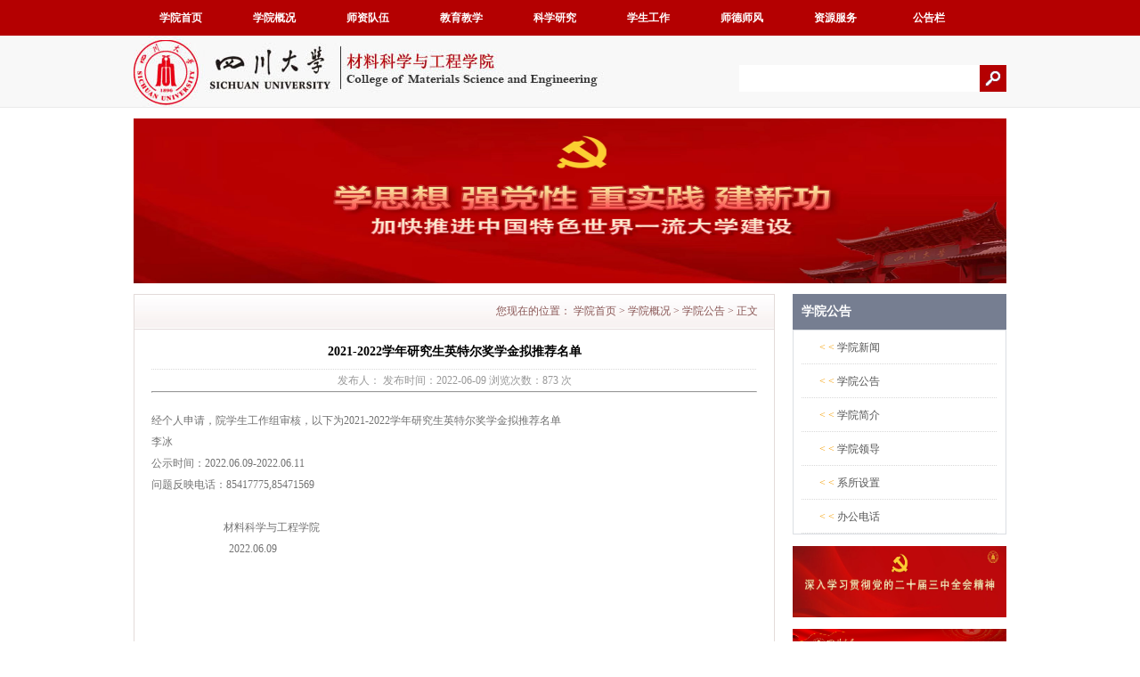

--- FILE ---
content_type: text/html
request_url: https://mse.scu.edu.cn/info/1011/6160.htm
body_size: 4246
content:
<!DOCTYPE html PUBLIC "-//W3C//DTD XHTML 1.0 Transitional//EN" "http://www.w3.org/TR/xhtml1/DTD/xhtml1-transitional.dtd">

<html xmlns="http://www.w3.org/1999/xhtml">
<head><title>2021-2022学年研究生英特尔奖学金拟推荐名单-材料科学与工程学院</title>

<META Name="SiteName" Content="材料科学与工程学院" />
<META Name="SiteDomain" Content="mse.scu.edu.cn" />
<META Name="ColumnName" Content="学院公告" />
<META Name="ArticleTitle" Content="2021-2022学年研究生英特尔奖学金拟推荐名单" />
<META Name="PubDate" Content="2022-06-09 15:48" />
<META Name="ContentSource" Content="材料科学与工程学院" />
<META Name="Keywords" Content="2021-2022 2021 20 21 2022 22 学年 研究生 研究 英特尔 英特 奖学金 推荐 名单 " />
<META Name="Description" Content="经个人申请，院学生工作组审核，以下为2021-2022学年研究生英特尔奖学金拟推荐名单李冰公示时间：2022.06.09-2022.06.11问题反映电话：85417775,85471569                           材料科学与工程学院                             2022.06.09      " />
<META Name="Url" Content="mse.scu.edu.cn/info/1011/6160.htm" />
<meta name="description" content="" /><link rel="stylesheet" type="text/css" href="../../dfiles/9757/css/style.css" />
<script type="text/javascript"><!--    //下拉菜单效果--><![CDATA[//><!--
    startList = function () {
        if (document.all && document.getElementById) {
            navRoot = document.getElementById("nav");
            for (i = 0; i < navRoot.childNodes.length; i++) {
                node = navRoot.childNodes[i];
                if (node.nodeName == "LI") {
                    node.onmouseover = function () {
                        this.className += " over";
                    }
                    node.onmouseout = function () {
                        this.className = this.className.replace(" over", "");
                    }
                }
            }
        }
    }
    window.onload = startList;

    //--><!]]></script>
<!--Announced by Visual SiteBuilder 9-->
<link rel="stylesheet" type="text/css" href="../../_sitegray/_sitegray_d.css" />
<script language="javascript" src="../../_sitegray/_sitegray.js"></script>
<!-- CustomerNO:7765626265723230747647545350574703090000 -->
<link rel="stylesheet" type="text/css" href="../../content.vsb.css" />
<script type="text/javascript" src="/system/resource/js/counter.js"></script>
<script type="text/javascript">_jsq_(1011,'/content.jsp',6160,1514588454)</script>
</head>
<body>
   <div id="allbody">
  
<div class="atop">
    <div class="mainNav"><ul id="nav"> 
      <li><a href="../../index.htm" title="学院首页">学院首页</a>
      </li>
      <li><a href="../../xygk.htm" title="学院概况">学院概况</a>
      <ul>
<li><a href="../../xygk/xyxw.htm" title="学院新闻">学院新闻</a></li>
<li><a href="../../xygk/xygg.htm" title="学院公告">学院公告</a></li>
<li><a href="../../xygk/xyjj.htm" title="学院简介">学院简介</a></li>
<li><a href="../../xygk/xyld.htm" title="学院领导">学院领导</a></li>
<li><a href="../../xygk/xssz.htm" title="系所设置">系所设置</a></li>
<li><a href="../../xygk/bgdh.htm" title="办公电话">办公电话</a></li>
</ul>
      </li>
      <li><a href="../../szdw.htm" title="师资队伍">师资队伍</a>
      <ul>
<li><a href="../../szdw/jcrc.htm" title="杰出人才">杰出人才</a></li>
<li><a href="../../szdw/js.htm" title="教授">教授</a></li>
<li><a href="../../szdw/fjs.htm" title="副教授">副教授</a></li>
<li><a href="../../szdw/js1.htm" title="讲师">讲师</a></li>
<li><a href="../../szdw/bssds.htm" title="博士生导师">博士生导师</a></li>
<li><a href="../../szdw/sssds.htm" title="硕士生导师">硕士生导师</a></li>
<li><a href="../../szdw/xzglry.htm" title="行政管理人员">行政管理人员</a></li>
<li><a href="../../szdw/syry.htm" title="实验人员">实验人员</a></li>
</ul>
      </li>
      <li><a href="../../jyjx.htm" title="教育教学">教育教学</a>
      <ul>
<li><a href="../../jyjx/jwxx.htm" title="教务信息">教务信息</a></li>
<li><a href="../../jyjx/jxgzjb.htm" title="教学工作简报">教学工作简报</a></li>
</ul>
      </li>
      <li><a href="../../kxyj.htm" title="科学研究">科学研究</a>
      <ul>
<li><a href="../../kxyj/kycg.htm" title="科研成果">科研成果</a></li>
<li><a href="../../kxyj/xsdt.htm" title="学术动态">学术动态</a></li>
</ul>
      </li>
      <li><a href="../../xsgz.htm" title="学生工作">学生工作</a>
      <ul>
<li><a href="../../xsgz/xsgzdt.htm" title="学生工作动态">学生工作动态</a></li>
</ul>
      </li>
      <li><a href="../../sdsf.htm" title="师德师风">师德师风</a>
      <ul>
<li><a href="../../sdsf/sdsf.htm" title="师德师风">师德师风</a></li>
</ul>
      </li>
      <li><a href="../../zyfw.htm" title="资源服务">资源服务</a>
      <ul>
<li><a href="../../zyfw/zlxz.htm" title="资料下载">资料下载</a></li>
</ul>
      </li>
      <li><a href="../../ggl.htm" title="公告栏">公告栏</a>
      </li>
      <li style="display:none"><a href="http://dangshi.people.com.cn/GB/index.html" title="党史教育专题">党史教育专题</a>
      </li>
      <li style="display:none"><a href="../../zlsc.htm" title="资料上传">资料上传</a>
      </li>
    </ul></div>
    <div class="topbox">
      <div class="logo">
<!-- 网站logo图片地址请在本组件"内容配置-网站logo"处填写 -->
<a href="../../index.htm" title="材料科学与工程学院"><img src="../../dfiles/9757/img/logo.jpg" width="535" height="80" border="0" alt="材料科学与工程学院" title="材料科学与工程学院"></a>
</div>
      <div class="sc"><script language="javascript" src="/system/resource/js/dynclicks.js"></script><script language="javascript" src="/system/resource/js/openlink.js"></script></div>
      <script type="text/javascript">
    function _nl_ys_check(){
        
        var keyword = document.getElementById('showkeycode200931').value;
        if(keyword==null||keyword==""){
            alert("请输入你要检索的内容！");
            return false;
        }
        if(window.toFF==1)
        {
            document.getElementById("lucenenewssearchkey200931").value = Simplized(keyword );
        }else
        {
            document.getElementById("lucenenewssearchkey200931").value = keyword;            
        }
        var  base64 = new Base64();
        document.getElementById("lucenenewssearchkey200931").value = base64.encode(document.getElementById("lucenenewssearchkey200931").value);
        new VsbFormFunc().disableAutoEnable(document.getElementById("showkeycode200931"));
        return true;
    } 
</script>
<form action="../../search.jsp?wbtreeid=1011" method="post" id="au3a" name="au3a" onsubmit="return _nl_ys_check()" style="display: inline">
 <input type="hidden" id="lucenenewssearchkey200931" name="lucenenewssearchkey" value=""><input type="hidden" id="_lucenesearchtype200931" name="_lucenesearchtype" value="1"><input type="hidden" id="searchScope200931" name="searchScope" value="1">
 <ul class="search">
<li class="sx"><input name="showkeycode" id="showkeycode200931" style="width:268px; height:28px; background:#FFF; border:#CCC; text-align:left; line-height:30px; color:#999"></li>
 <li class="fdj"><input type="image" src="../../dfiles/9757/img/search.jpg" align="absmiddle" style="cursor: hand"></li>
 </ul>
</form><script language="javascript" src="/system/resource/js/base64.js"></script><script language="javascript" src="/system/resource/js/formfunc.js"></script>

    </div>
  </div>
  <div class="banner">    <img src="../../images/7ECEB02CCB9BF935FCC25AC4E70_D6173ACB_1E49F.jpg" border="0" width="980" height="185">
</div>
  <div class="mbox">
    <div class="box1">
      <div class="add">
   您现在的位置： 
                        <a href="../../index.htm">学院首页</a>
                >
                <a href="../../xygk.htm">学院概况</a>
                >
                <a href="../../xygk/xygg.htm">学院公告</a>
                >
                正文
</div>
      
<script language="javascript" src="../../_dwr/interface/NewsvoteDWR.js"></script><script language="javascript" src="../../_dwr/engine.js"></script><script language="javascript" src="/system/resource/js/news/newscontent.js"></script><script language="javascript" src="/system/resource/js/ajax.js"></script><form name="_newscontent_fromname"><script language="javascript" src="/system/resource/js/jquery/jquery-latest.min.js"></script>
<div class="xwbox">
    <div class="title" align="center">2021-2022学年研究生英特尔奖学金拟推荐名单</div>
<div class="time1" align="center"> 发布人：  发布时间：2022-06-09 浏览次数：<script>_showDynClicks("wbnews", 1514588454, 6160)</script>次</div>
    <hr>
    <div id="vsb_content" class="content"><div class="v_news_content">
<p>经个人申请，院学生工作组审核，以下为2021-2022学年研究生英特尔奖学金拟推荐名单</p>
<p>李冰</p>
<p>公示时间：2022.06.09-2022.06.11</p>
<p>问题反映电话：85417775,85471569</p>
<p><br></p>
<p>&nbsp; &nbsp; &nbsp; &nbsp; &nbsp; &nbsp; &nbsp; &nbsp; &nbsp; &nbsp; &nbsp; &nbsp; &nbsp; &nbsp;材料科学与工程学院</p>
<p>&nbsp; &nbsp; &nbsp; &nbsp; &nbsp; &nbsp; &nbsp; &nbsp; &nbsp; &nbsp; &nbsp; &nbsp; &nbsp; &nbsp; &nbsp;2022.06.09&nbsp; &nbsp; &nbsp; &nbsp;</p>
</div></div><div id="div_vote_id"></div>
    </div>
</form>


    </div>
    
<link href="../../dfiles/9757/css/style.css" rel="stylesheet" type="text/css" />
<div class="rbox">
      <div class="rdzl">
      
        <div class="rdtitle">



学院公告</div>
        <ul class="rdbox11">   
                        <li>< < <a href="../../xygk/xyxw.htm" title="学院新闻">学院新闻</a></li>
             <li>< < <a href="../../xygk/xygg.htm" title="学院公告">学院公告</a></li>
             <li>< < <a href="../../xygk/xyjj.htm" title="学院简介">学院简介</a></li>
             <li>< < <a href="../../xygk/xyld.htm" title="学院领导">学院领导</a></li>
             <li>< < <a href="../../xygk/xssz.htm" title="系所设置">系所设置</a></li>
             <li>< < <a href="../../xygk/bgdh.htm" title="办公电话">办公电话</a></li>
 </ul>
      </div>
     
                               
                   

<ul class="zt">
          
          <li><a href="https://news.scu.edu.cn/rdzl/xxgcszqh.htm" title="深入学习贯彻党的二十届三中全会精神" onclick="_addDynClicks(&#34;wbimage&#34;, 1514588454, 80717)" target="_blank">
                            <img src="../../0D13AE02CBA400F271716E5465E_630313DC_1998C.jpg" border="0" width="240" height="80">
                        </a> </li>
          <li><a href="https://news.scu.edu.cn/rdzl/srkzylbz_ylzzhyldwcjhd.htm" title="" onclick="_addDynClicks(&#34;wbimage&#34;, 1514588454, 75674)" target="_blank">
                            <img src="../../images/weixintupian_20240626090858.jpg" border="0" width="240" height="80">
                        </a> </li>
          <li><a href="../../syrdzl/xskb.htm" title="" onclick="_addDynClicks(&#34;wbimage&#34;, 1514588454, 38340)" target="_blank">
                            <img src="../../dfiles/9757/uploadfiles/ad/2013110503125431234114.jpg" border="0" width="240" height="80">
                        </a> </li>
 </ul>
</div>
  </div>
  
<script language="javascript" src="/system/resource/js/centerCutImg.js"></script><div class="gg"><span><a href="../../ggl.htm">公告栏</a></span>  
     关于2024年新进党员组织关系转接工作的通知<a href="../1071/6989.htm" target="_blank" title="关于2024年新进党员组织关系转接工作的通知">[详细]</a>
</div>
<script>_showDynClickBatch(['dynclicks_u10_6989'],[6989],"wbnews", 1514588454)</script>

  <div class="link">
    <div class="ltitle">友情链接</div>
    <ul class="link1">
               <li><a href="http://www.scu.edu.cn" title="" onclick="_addDynClicks(&#34;wburl&#34;, 1514588454, 38835)">四川大学</a></li>
          
    
    </ul>
  </div>
  <!-- 版权内容请在本组件"内容配置-版权"处填写 -->
<div class="foot">四川大学材料科学与工程学院 ©2006-2010 All Rights Reserved<br />电话：86-28-85416050 传真：86-28-85416050<br />邮编：610064 地址：四川大学第一理科楼附三楼</div>
</div>
</body>
</html>


--- FILE ---
content_type: text/html;charset=UTF-8
request_url: https://mse.scu.edu.cn/system/resource/code/news/click/dynclicks.jsp?clickid=6160&owner=1514588454&clicktype=wbnews
body_size: 114
content:
873


--- FILE ---
content_type: text/css
request_url: https://mse.scu.edu.cn/dfiles/9757/css/style.css
body_size: 2199
content:
body{margin:0;padding:0 0 0 0;font-size:12px;line-height:18px; font-family:"宋体"; color:#262626; background:url(../img/bg.jpg) repeat-x top #FFF;}
form,ul,li,p,h1,h2,h3,h4,h5,h6,dt,dd,dl,em{margin:0;padding:0; list-style:none;}input,select{font-size:12px;line-height:16px;}img{border:0;}ul,li{list-style-type:none;}
abbr[title], acronym[title], span[title], strong[title] {	border-bottom: thin dotted;	cursor: help;}
acronym:hover, abbr:hover {	cursor: help;}
img{ border:0;}
a{ color:#555555; text-decoration:none;}
a:hover{ color:#ff0000; text-decoration:none;}


#allbody{ width:980px; min-height:800px; max-height:none; overflow:hidden; margin:0px auto;}
.atop{ width:980px; height:121px; float:left;}

.mainNav{ height:40px; width:980px; float:left;}
.mainNav li{ float:left; width:105px; height:40px; text-align:center; line-height:40px; font-size:12px; font-weight:bold;}
.mainNav li a{width:105px; height:40px; text-align:center; line-height:40px; color:#FFF; display:block;}
.mainNav li a:hover{ width:105px; height:40px; text-align:center; line-height:40px; color:#FFF; display:block; background:#000;}

.mainNav li ul{ width:105px; position:absolute; margin-left:0px; *margin-left:-50px;display:none;text-transform: uppercase; background-color:#ffffff; font-size:12px; font-weight:normal; z-index:100;}
.mainNav li ul li{ width:105px; height:30px; text-align:left; text-indent:10px; font-size:12px; font-weight:normal; line-height:30px; color:#333;}
.mainNav li ul li a{ width:105px; text-align:left; height:30px; text-indent:10px; font-size:12px; font-weight:normal; line-height:30px; color:#333; display:block;}
.mainNav li ul li a:hover{ width:105px; height:30px; text-align:left; text-indent:10px; font-size:12px; font-weight:normal; line-height:30px; color:#ff0000; text-decoration:underline; background:#EEE; display:block;}
.mainNav li:hover ul, li.over ul {display: block;}

.nav{ width:980px; height:40px; float:left;}
.nav li{ width:105px; height:40px; float:left; text-align:center; line-height:40px; font-size:12px; font-weight:bold;}
.nav li a{ width:105px; height:40px; text-align:center; line-height:40px; color:#FFF; display:block;}
.nav li a:hover{ width:105px; height:40px; text-align:center; line-height:40px; color:#FFF; display:block; background:#000;}

.topbox{ width:980px; height:80px; float:left;}
.logo{ width:535px; height:80px; float:left;}
.sc{ width:445px; height:33px; float:left; text-align:right; line-height:33px;}
.search{ width:300px; height:30px; float:left; padding-left:145px;}
.sx{ width:270px; height:30px; float:left;}
.fdj{ width:30px; height:30px; float:left;}

#focus {width:980px; height:305px; overflow:hidden; position:relative; float:left; margin-top:12px;}
#focus ul {height:305px; position:absolute;}
#focus ul li {float:left; width:980px; height:305px; overflow:hidden; position:relative; background:#000;}
#focus ul li div {position:absolute; overflow:hidden;}
#focus .btnBg {position:absolute; width:980px; height:20px; left:0; bottom:0; background:#000;}
#focus .btn {position:absolute; width:960px; height:10px; padding:5px 10px; right:0; bottom:0; text-align:right;}
#focus .btn span {display:inline-block; _display:inline; _zoom:1; width:25px; height:10px; _font-size:0; margin-left:5px; cursor:pointer; background:#fff;}
#focus .btn span.on {background:#fff;}
#focus .preNext {width:45px; height:100px; position:absolute; top:90px; background:url(../img/sprite.png) no-repeat 0 0; cursor:pointer;}
#focus .pre {left:0;}
#focus .next {right:0; background-position:right top;}

.mbox{ width:980px; min-height:600px; max-height:none; overflow:hidden; float:left; margin-top:12px;}
.rbox{ width:240px; min-height:600px; max-height:none; overflow:hidden; float:left;}
.rdzl{ width:240px; min-height:175px; max-height:none; overflow:hidden; float:left;}
.rdtitle{ width:230px; height:40px; float:left; text-align:left; line-height:40px; font-size:14px; font-weight:bold; color:#FFF; background:#767E91; padding-left:10px;}
.rdtitle a{ color:#FFF; text-decoration:none;}
.rdtitle a:hover{ color:#FFF; text-decoration:underline;}
.rdbox{ width:220px; height:234px; float:left; padding:0px 9px; border:1px solid #DBDEE3;}
.rdbox li{ width:220px; height:38px; float:left; background:url(../img/dian.jpg) repeat-x bottom; text-align:left; color:#F39C00; line-height:38px;}
.rdbox11{ width:220px; min-height:150px; max-height:none; overflow:hidden; float:left; padding:0px 9px; border:1px solid #DBDEE3;}
.rdbox11 li{ width:200px; height:38px; float:left; background:url(../img/dian.jpg) repeat-x bottom; text-align:left; color:#F39C00; line-height:38px; padding-left:20px;}



.zt{ width:240px; min-height:80px; max-height:none; overflow:hidden; float:left;}
.zt li{ width:240pox; height:80px; float:left; margin-top:13px;}

.lbox{ width:740px; float:left; min-height:600px; max-height:none; overflow:hidden; float:left;}

.nbox{ width:718px; height:197px; float:left; border:1px solid #E3DBD9; background:url(../img/bg1.jpg) repeat-x;}
.ntitle{ width:700px; height:37px; float:left; padding:0px 9px;}
.ntitle1{ width:90px; height:37px; float:left; text-align:center; line-height:37px; font-size:14px; font-weight:bold; color:#000; border-bottom:2px solid #FFB701;}
.more{ width:610px; height:27px; text-align:right; padding-top:10px; float:left;}

.newbox{ width:680px; height:122px; float:left; padding:18px 19px;}
.npic{ width:200px; height:122px; float:left;}
.rnew{ width:460px; height:122px; float:left; padding-left:20px;}
.rnew li{ width:460px; height:24px; float:left; text-align:left; line-height:24px; color:#906b6b;}
.rnew li a:hover{ font-weight:bold;}

.box{ width:349px; height:348px; float:left; border:1px solid #E3DBD9; background:url(../img/bg1.jpg) repeat-x; margin-top:14px;}
.btitle{ width:331px; height:37px; float:left; padding:0px 9px;}
.more1{ width:241px; height:27px; text-align:right; padding-top:10px; float:left;}
.picc{ width:328px; height:74px; float:left; padding:11px 10px 0px 11px;}
.news{ width:328px; height:220px; float:left; padding:3px 10px 0px 11px;}
.news li{ width:328px; height:24px; float:left; text-align:left; line-height:24px;}

.gg{ width:958px; min-height:20px; max-height:none; overflow:hidden; float:left; margin-top:10px; padding:10px; text-align:left; line-height:20px; background:#F1F2F4; border:1px solid #DBDEE3;}
.font1{ font-size:14px; font-weight:bold; color:#536A8A;}

.link{ width:980px; min-height:60px; float:left; max-height:none; overflow:hidden; margin-top:10px;}
.ltitle{ width:970px; height:30px; float:left; text-align:left; line-height:30px; font-size:14px; font-weight:bold; color:#FFF; padding-left:10px; background:#757f91;}
.link1{ width:958px; min-height:24px; max-height:none; overflow:hidden; float:left; padding:5px 10px; border:1px solid #dbdee3; border-top:none;}
.link1 li{ width:190px; height:24px; float:left; text-align:left; line-height:24px;}
.foot{ width:980px; min-height:24px; max-height:none; overflow:hidden; float:left; text-align:center; line-height:19px; padding:15px 0px;}

.banner{ width:980px; height:185px; float:left; margin-top:12px;}
.box1{ width:718px; min-height:800px; max-height:none; overflow:hidden;float:left; border:1px solid #E3DBD9; background:url(../img/bg2.jpg) repeat-x; margin-right:20px;}
.add{ width:700px; height:44px; float:left; text-align:right; line-height:37px; padding-right:10px; color:#8A5756;}
.add a{ color:#8A5756; text-decoration:none;}
.add a:hover{ color:#F00; text-decoration:underline;}
.xwbox{ width:680px; min-height:750px; max-height:none; overflow:hidden; float:left; padding:0px 19px;}
.menber{ width:80px; height:30px; border:1px solid #ccc; background:#eeeeee; text-align:center; line-height:36px; margin-top:3px; margin-left:3px; float:left;}
.xw{ width:680px; height:36px; float:left; background:url(../img/dian.jpg) repeat-x bottom;}
.xw1{ width:580px; height:36px; float:left; text-align:left; line-height:36px; font-size:14px;}
.time{ width:100px; height:36px; float:left; text-align:center; line-height:36px; font-size:14px; color:#969696;}

.fy{ width:680px; height:50px; float:left; text-align:center; line-height:50px; font-size:14px;}

.title{ width:680px; height:40px; float:left; text-align:center; line-height:40px; font-size:14px; font-weight:bold; color:#000; background:url(../img/dian.jpg) repeat-x bottom;}
.time1{ width:680px; height:24px; float:left; text-align:center; line-height:24px; color:#999;}
.content{ width:680px; min-height:500px; max-height:none; overflow:hidden; float:left; text-align:left; line-height:24px; margin-top:10px;}






